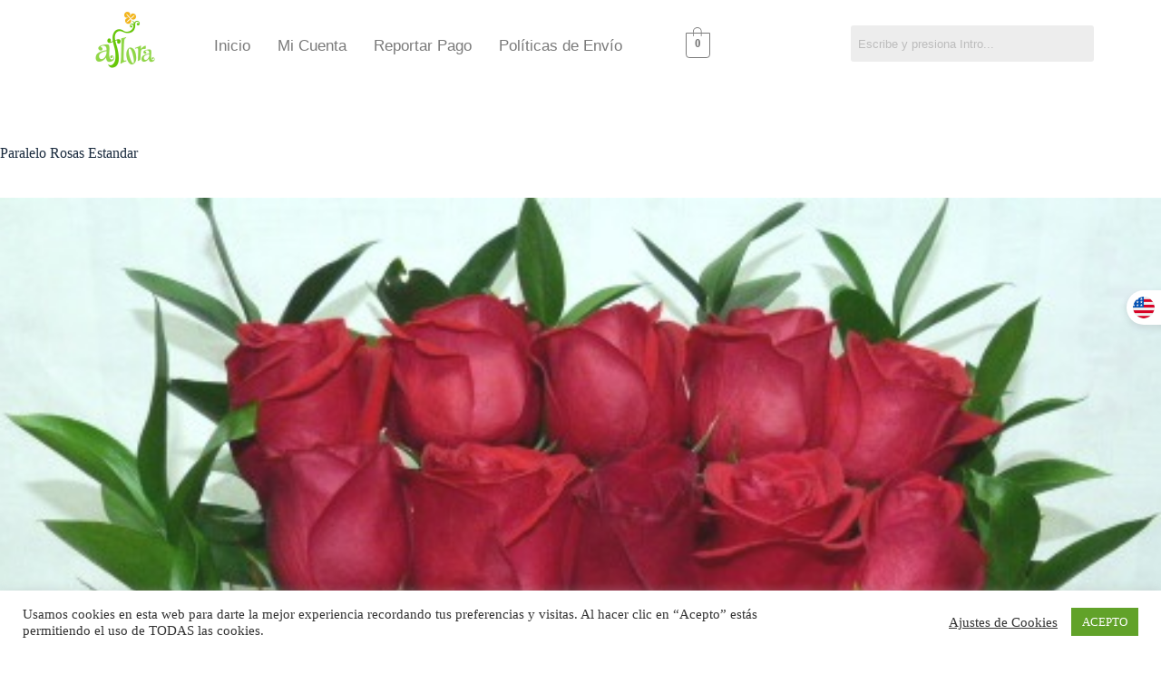

--- FILE ---
content_type: text/css
request_url: https://www.aflora.com.ve/wp-content/uploads/elementor/css/post-3613.css?ver=1769174424
body_size: 2028
content:
.elementor-3613 .elementor-element.elementor-element-ff9b0d7 > .elementor-container > .elementor-column > .elementor-widget-wrap{align-content:center;align-items:center;}.elementor-3613 .elementor-element.elementor-element-ff9b0d7 > .elementor-container{min-height:0px;}.elementor-3613 .elementor-element.elementor-element-ff9b0d7{margin-top:0px;margin-bottom:0px;padding:0px 0px -30px 0px;}.elementor-widget-site-logo .hfe-site-logo-container .hfe-site-logo-img{border-color:var( --e-global-color-primary );}.elementor-widget-site-logo .widget-image-caption{color:var( --e-global-color-text );font-family:var( --e-global-typography-text-font-family ), Sans-serif;font-weight:var( --e-global-typography-text-font-weight );}.elementor-3613 .elementor-element.elementor-element-c962ebf .hfe-site-logo-container, .elementor-3613 .elementor-element.elementor-element-c962ebf .hfe-caption-width figcaption{text-align:center;}.elementor-3613 .elementor-element.elementor-element-c962ebf .widget-image-caption{margin-top:0px;margin-bottom:0px;}.elementor-3613 .elementor-element.elementor-element-c962ebf .hfe-site-logo-container .hfe-site-logo-img{border-style:none;}.elementor-widget-navigation-menu .menu-item a.hfe-menu-item.elementor-button{background-color:var( --e-global-color-accent );font-family:var( --e-global-typography-accent-font-family ), Sans-serif;font-weight:var( --e-global-typography-accent-font-weight );}.elementor-widget-navigation-menu .menu-item a.hfe-menu-item.elementor-button:hover{background-color:var( --e-global-color-accent );}.elementor-widget-navigation-menu a.hfe-menu-item, .elementor-widget-navigation-menu a.hfe-sub-menu-item{font-family:var( --e-global-typography-primary-font-family ), Sans-serif;font-weight:var( --e-global-typography-primary-font-weight );}.elementor-widget-navigation-menu .menu-item a.hfe-menu-item, .elementor-widget-navigation-menu .sub-menu a.hfe-sub-menu-item{color:var( --e-global-color-text );}.elementor-widget-navigation-menu .menu-item a.hfe-menu-item:hover,
								.elementor-widget-navigation-menu .sub-menu a.hfe-sub-menu-item:hover,
								.elementor-widget-navigation-menu .menu-item.current-menu-item a.hfe-menu-item,
								.elementor-widget-navigation-menu .menu-item a.hfe-menu-item.highlighted,
								.elementor-widget-navigation-menu .menu-item a.hfe-menu-item:focus{color:var( --e-global-color-accent );}.elementor-widget-navigation-menu .hfe-nav-menu-layout:not(.hfe-pointer__framed) .menu-item.parent a.hfe-menu-item:before,
								.elementor-widget-navigation-menu .hfe-nav-menu-layout:not(.hfe-pointer__framed) .menu-item.parent a.hfe-menu-item:after{background-color:var( --e-global-color-accent );}.elementor-widget-navigation-menu .hfe-nav-menu-layout:not(.hfe-pointer__framed) .menu-item.parent .sub-menu .hfe-has-submenu-container a:after{background-color:var( --e-global-color-accent );}.elementor-widget-navigation-menu .hfe-pointer__framed .menu-item.parent a.hfe-menu-item:before,
								.elementor-widget-navigation-menu .hfe-pointer__framed .menu-item.parent a.hfe-menu-item:after{border-color:var( --e-global-color-accent );}
							.elementor-widget-navigation-menu .sub-menu li a.hfe-sub-menu-item,
							.elementor-widget-navigation-menu nav.hfe-dropdown li a.hfe-sub-menu-item,
							.elementor-widget-navigation-menu nav.hfe-dropdown li a.hfe-menu-item,
							.elementor-widget-navigation-menu nav.hfe-dropdown-expandible li a.hfe-menu-item,
							.elementor-widget-navigation-menu nav.hfe-dropdown-expandible li a.hfe-sub-menu-item{font-family:var( --e-global-typography-accent-font-family ), Sans-serif;font-weight:var( --e-global-typography-accent-font-weight );}.elementor-3613 .elementor-element.elementor-element-7f366c6 .menu-item a.hfe-menu-item{padding-left:15px;padding-right:15px;}.elementor-3613 .elementor-element.elementor-element-7f366c6 .menu-item a.hfe-sub-menu-item{padding-left:calc( 15px + 20px );padding-right:15px;}.elementor-3613 .elementor-element.elementor-element-7f366c6 .hfe-nav-menu__layout-vertical .menu-item ul ul a.hfe-sub-menu-item{padding-left:calc( 15px + 40px );padding-right:15px;}.elementor-3613 .elementor-element.elementor-element-7f366c6 .hfe-nav-menu__layout-vertical .menu-item ul ul ul a.hfe-sub-menu-item{padding-left:calc( 15px + 60px );padding-right:15px;}.elementor-3613 .elementor-element.elementor-element-7f366c6 .hfe-nav-menu__layout-vertical .menu-item ul ul ul ul a.hfe-sub-menu-item{padding-left:calc( 15px + 80px );padding-right:15px;}.elementor-3613 .elementor-element.elementor-element-7f366c6 .menu-item a.hfe-menu-item, .elementor-3613 .elementor-element.elementor-element-7f366c6 .menu-item a.hfe-sub-menu-item{padding-top:15px;padding-bottom:15px;}.elementor-3613 .elementor-element.elementor-element-7f366c6 ul.sub-menu{width:220px;}.elementor-3613 .elementor-element.elementor-element-7f366c6 .sub-menu a.hfe-sub-menu-item,
						 .elementor-3613 .elementor-element.elementor-element-7f366c6 nav.hfe-dropdown li a.hfe-menu-item,
						 .elementor-3613 .elementor-element.elementor-element-7f366c6 nav.hfe-dropdown li a.hfe-sub-menu-item,
						 .elementor-3613 .elementor-element.elementor-element-7f366c6 nav.hfe-dropdown-expandible li a.hfe-menu-item,
						 .elementor-3613 .elementor-element.elementor-element-7f366c6 nav.hfe-dropdown-expandible li a.hfe-sub-menu-item{padding-top:15px;padding-bottom:15px;}.elementor-3613 .elementor-element.elementor-element-7f366c6 .hfe-nav-menu__toggle{margin:0 auto;}.elementor-3613 .elementor-element.elementor-element-7f366c6 a.hfe-menu-item, .elementor-3613 .elementor-element.elementor-element-7f366c6 a.hfe-sub-menu-item{font-family:"Arial", Sans-serif;font-size:17px;font-weight:normal;}.elementor-3613 .elementor-element.elementor-element-7f366c6 .menu-item a.hfe-menu-item, .elementor-3613 .elementor-element.elementor-element-7f366c6 .sub-menu a.hfe-sub-menu-item{color:#7A7A7A;}.elementor-3613 .elementor-element.elementor-element-7f366c6 .menu-item a.hfe-menu-item:hover,
								.elementor-3613 .elementor-element.elementor-element-7f366c6 .sub-menu a.hfe-sub-menu-item:hover,
								.elementor-3613 .elementor-element.elementor-element-7f366c6 .menu-item.current-menu-item a.hfe-menu-item,
								.elementor-3613 .elementor-element.elementor-element-7f366c6 .menu-item a.hfe-menu-item.highlighted,
								.elementor-3613 .elementor-element.elementor-element-7f366c6 .menu-item a.hfe-menu-item:focus{color:#BBD3B1;}.elementor-3613 .elementor-element.elementor-element-7f366c6 .menu-item.current-menu-item a.hfe-menu-item,
								.elementor-3613 .elementor-element.elementor-element-7f366c6 .menu-item.current-menu-ancestor a.hfe-menu-item{color:#BBD3B1;}.elementor-3613 .elementor-element.elementor-element-7f366c6 .sub-menu,
								.elementor-3613 .elementor-element.elementor-element-7f366c6 nav.hfe-dropdown,
								.elementor-3613 .elementor-element.elementor-element-7f366c6 nav.hfe-dropdown-expandible,
								.elementor-3613 .elementor-element.elementor-element-7f366c6 nav.hfe-dropdown .menu-item a.hfe-menu-item,
								.elementor-3613 .elementor-element.elementor-element-7f366c6 nav.hfe-dropdown .menu-item a.hfe-sub-menu-item{background-color:#fff;}.elementor-3613 .elementor-element.elementor-element-7f366c6 .sub-menu li.menu-item:not(:last-child),
						.elementor-3613 .elementor-element.elementor-element-7f366c6 nav.hfe-dropdown li.menu-item:not(:last-child),
						.elementor-3613 .elementor-element.elementor-element-7f366c6 nav.hfe-dropdown-expandible li.menu-item:not(:last-child){border-bottom-style:solid;border-bottom-color:#c4c4c4;border-bottom-width:1px;}.elementor-bc-flex-widget .elementor-3613 .elementor-element.elementor-element-a7f2104.elementor-column .elementor-widget-wrap{align-items:center;}.elementor-3613 .elementor-element.elementor-element-a7f2104.elementor-column.elementor-element[data-element_type="column"] > .elementor-widget-wrap.elementor-element-populated{align-content:center;align-items:center;}.elementor-widget-hfe-cart .hfe-menu-cart__toggle .elementor-button{font-family:var( --e-global-typography-primary-font-family ), Sans-serif;font-weight:var( --e-global-typography-primary-font-weight );}.elementor-3613 .elementor-element.elementor-element-7040934 > .elementor-widget-container{margin:0px 0px 0px -45px;}.elementor-3613 .elementor-element.elementor-element-7040934 .hfe-masthead-custom-menu-items .hfe-site-header-cart .hfe-site-header-cart-li {font-size:15px;}.elementor-3613 .elementor-element.elementor-element-7040934 .hfe-menu-cart__toggle .elementor-button,.elementor-3613 .elementor-element.elementor-element-7040934 .hfe-cart-menu-wrap-default .hfe-cart-count:after, .elementor-3613 .elementor-element.elementor-element-7040934 .hfe-cart-menu-wrap-default .hfe-cart-count{border-width:1px 1px 1px 1px;}.elementor-3613 .elementor-element.elementor-element-7040934 .hfe-menu-cart__toggle .elementor-button,.elementor-3613 .elementor-element.elementor-element-7040934 .hfe-cart-menu-wrap-default span.hfe-cart-count{color:#7A7A7A;}.elementor-3613 .elementor-element.elementor-element-7040934 .hfe-menu-cart__toggle .elementor-button,.elementor-3613 .elementor-element.elementor-element-7040934 .hfe-cart-menu-wrap-default .hfe-cart-count:after, .elementor-3613 .elementor-element.elementor-element-7040934 .hfe-masthead-custom-menu-items .hfe-cart-menu-wrap-default .hfe-cart-count{border-color:#7A7A7A;}.elementor-3613 .elementor-element.elementor-element-7040934 .hfe-menu-cart__toggle .elementor-button:hover,.elementor-3613 .elementor-element.elementor-element-7040934 .hfe-cart-menu-wrap-default span.hfe-cart-count:hover{color:#BBD3B1;}.elementor-3613 .elementor-element.elementor-element-7040934 .hfe-menu-cart__toggle .elementor-button:hover,.elementor-3613 .elementor-element.elementor-element-7040934 .hfe-cart-menu-wrap-default:hover .hfe-cart-count:after, .elementor-3613 .elementor-element.elementor-element-7040934 .hfe-cart-menu-wrap-default:hover .hfe-cart-count{border-color:#BBD3B1;}.elementor-widget-hfe-search-button input[type="search"].hfe-search-form__input,.elementor-widget-hfe-search-button .hfe-search-icon-toggle{font-family:var( --e-global-typography-primary-font-family ), Sans-serif;font-weight:var( --e-global-typography-primary-font-weight );}.elementor-widget-hfe-search-button .hfe-search-form__input{color:var( --e-global-color-text );}.elementor-widget-hfe-search-button .hfe-search-form__input::placeholder{color:var( --e-global-color-text );}.elementor-widget-hfe-search-button .hfe-search-form__container, .elementor-widget-hfe-search-button .hfe-search-icon-toggle .hfe-search-form__input,.elementor-widget-hfe-search-button .hfe-input-focus .hfe-search-icon-toggle .hfe-search-form__input{border-color:var( --e-global-color-primary );}.elementor-widget-hfe-search-button .hfe-search-form__input:focus::placeholder{color:var( --e-global-color-text );}.elementor-widget-hfe-search-button .hfe-search-form__container button#clear-with-button,
					.elementor-widget-hfe-search-button .hfe-search-form__container button#clear,
					.elementor-widget-hfe-search-button .hfe-search-icon-toggle button#clear{color:var( --e-global-color-text );}.elementor-3613 .elementor-element.elementor-element-4aed772 .hfe-search-form__container{min-height:40px;}.elementor-3613 .elementor-element.elementor-element-4aed772 .hfe-search-submit{min-width:40px;}.elementor-3613 .elementor-element.elementor-element-4aed772 .hfe-search-form__input{padding-left:calc(40px / 5);padding-right:calc(40px / 5);}.elementor-3613 .elementor-element.elementor-element-4aed772 .hfe-search-form__container button#clear i:before,
					.elementor-3613 .elementor-element.elementor-element-4aed772 .hfe-search-icon-toggle button#clear i:before,
				.elementor-3613 .elementor-element.elementor-element-4aed772 .hfe-search-form__container button#clear-with-button i:before{font-size:20px;}.elementor-3613 .elementor-element.elementor-element-4aed772 > .elementor-widget-container{margin:-15px 0px -11px 0px;padding:0px 0px 0px 0px;}.elementor-3613 .elementor-element.elementor-element-4aed772 .hfe-search-form__input::placeholder{color:#7A7A7A6B;}.elementor-3613 .elementor-element.elementor-element-4aed772 .hfe-search-form__input, .elementor-3613 .elementor-element.elementor-element-4aed772 .hfe-input-focus .hfe-search-icon-toggle .hfe-search-form__input{background-color:#ededed;}.elementor-3613 .elementor-element.elementor-element-4aed772 .hfe-search-icon-toggle .hfe-search-form__input{background-color:transparent;}.elementor-3613 .elementor-element.elementor-element-4aed772 .hfe-search-form__container ,.elementor-3613 .elementor-element.elementor-element-4aed772 .hfe-search-icon-toggle .hfe-search-form__input,.elementor-3613 .elementor-element.elementor-element-4aed772 .hfe-input-focus .hfe-search-icon-toggle .hfe-search-form__input{border-style:none;}.elementor-3613 .elementor-element.elementor-element-4aed772 .hfe-search-form__container, .elementor-3613 .elementor-element.elementor-element-4aed772 .hfe-search-icon-toggle .hfe-search-form__input,.elementor-3613 .elementor-element.elementor-element-4aed772 .hfe-input-focus .hfe-search-icon-toggle .hfe-search-form__input{border-radius:3px;}.elementor-3613 .elementor-element.elementor-element-4aed772 .hfe-search-form__container button#clear-with-button,
					.elementor-3613 .elementor-element.elementor-element-4aed772 .hfe-search-form__container button#clear,
					.elementor-3613 .elementor-element.elementor-element-4aed772 .hfe-search-icon-toggle button#clear{color:#7a7a7a;}.elementor-3613 .elementor-element.elementor-element-34d5a7d > .elementor-container > .elementor-column > .elementor-widget-wrap{align-content:center;align-items:center;}.elementor-3613 .elementor-element.elementor-element-34d5a7d > .elementor-container{max-width:500px;min-height:0px;}.elementor-3613 .elementor-element.elementor-element-34d5a7d{margin-top:0px;margin-bottom:0px;padding:0px 0px -30px 0px;}.elementor-3613 .elementor-element.elementor-element-9247156 .hfe-site-logo-container, .elementor-3613 .elementor-element.elementor-element-9247156 .hfe-caption-width figcaption{text-align:center;}.elementor-3613 .elementor-element.elementor-element-9247156 .widget-image-caption{margin-top:0px;margin-bottom:0px;}.elementor-3613 .elementor-element.elementor-element-9247156 .hfe-site-logo-container .hfe-site-logo-img{border-style:none;}.elementor-3613 .elementor-element.elementor-element-b06c305 .menu-item a.hfe-menu-item{padding-left:15px;padding-right:15px;}.elementor-3613 .elementor-element.elementor-element-b06c305 .menu-item a.hfe-sub-menu-item{padding-left:calc( 15px + 20px );padding-right:15px;}.elementor-3613 .elementor-element.elementor-element-b06c305 .hfe-nav-menu__layout-vertical .menu-item ul ul a.hfe-sub-menu-item{padding-left:calc( 15px + 40px );padding-right:15px;}.elementor-3613 .elementor-element.elementor-element-b06c305 .hfe-nav-menu__layout-vertical .menu-item ul ul ul a.hfe-sub-menu-item{padding-left:calc( 15px + 60px );padding-right:15px;}.elementor-3613 .elementor-element.elementor-element-b06c305 .hfe-nav-menu__layout-vertical .menu-item ul ul ul ul a.hfe-sub-menu-item{padding-left:calc( 15px + 80px );padding-right:15px;}.elementor-3613 .elementor-element.elementor-element-b06c305 .menu-item a.hfe-menu-item, .elementor-3613 .elementor-element.elementor-element-b06c305 .menu-item a.hfe-sub-menu-item{padding-top:15px;padding-bottom:15px;}.elementor-3613 .elementor-element.elementor-element-b06c305 ul.sub-menu{width:220px;}.elementor-3613 .elementor-element.elementor-element-b06c305 .sub-menu a.hfe-sub-menu-item,
						 .elementor-3613 .elementor-element.elementor-element-b06c305 nav.hfe-dropdown li a.hfe-menu-item,
						 .elementor-3613 .elementor-element.elementor-element-b06c305 nav.hfe-dropdown li a.hfe-sub-menu-item,
						 .elementor-3613 .elementor-element.elementor-element-b06c305 nav.hfe-dropdown-expandible li a.hfe-menu-item,
						 .elementor-3613 .elementor-element.elementor-element-b06c305 nav.hfe-dropdown-expandible li a.hfe-sub-menu-item{padding-top:15px;padding-bottom:15px;}.elementor-3613 .elementor-element.elementor-element-b06c305 .hfe-nav-menu__toggle{margin:0 auto;}.elementor-3613 .elementor-element.elementor-element-b06c305 a.hfe-menu-item, .elementor-3613 .elementor-element.elementor-element-b06c305 a.hfe-sub-menu-item{font-family:"Arial", Sans-serif;font-size:17px;font-weight:normal;}.elementor-3613 .elementor-element.elementor-element-b06c305 .menu-item a.hfe-menu-item, .elementor-3613 .elementor-element.elementor-element-b06c305 .sub-menu a.hfe-sub-menu-item{color:#7A7A7A;}.elementor-3613 .elementor-element.elementor-element-b06c305 .menu-item a.hfe-menu-item:hover,
								.elementor-3613 .elementor-element.elementor-element-b06c305 .sub-menu a.hfe-sub-menu-item:hover,
								.elementor-3613 .elementor-element.elementor-element-b06c305 .menu-item.current-menu-item a.hfe-menu-item,
								.elementor-3613 .elementor-element.elementor-element-b06c305 .menu-item a.hfe-menu-item.highlighted,
								.elementor-3613 .elementor-element.elementor-element-b06c305 .menu-item a.hfe-menu-item:focus{color:#BBD3B1;}.elementor-3613 .elementor-element.elementor-element-b06c305 .menu-item.current-menu-item a.hfe-menu-item,
								.elementor-3613 .elementor-element.elementor-element-b06c305 .menu-item.current-menu-ancestor a.hfe-menu-item{color:#BBD3B1;}.elementor-3613 .elementor-element.elementor-element-b06c305 .sub-menu,
								.elementor-3613 .elementor-element.elementor-element-b06c305 nav.hfe-dropdown,
								.elementor-3613 .elementor-element.elementor-element-b06c305 nav.hfe-dropdown-expandible,
								.elementor-3613 .elementor-element.elementor-element-b06c305 nav.hfe-dropdown .menu-item a.hfe-menu-item,
								.elementor-3613 .elementor-element.elementor-element-b06c305 nav.hfe-dropdown .menu-item a.hfe-sub-menu-item{background-color:#fff;}.elementor-3613 .elementor-element.elementor-element-b06c305 .sub-menu li.menu-item:not(:last-child),
						.elementor-3613 .elementor-element.elementor-element-b06c305 nav.hfe-dropdown li.menu-item:not(:last-child),
						.elementor-3613 .elementor-element.elementor-element-b06c305 nav.hfe-dropdown-expandible li.menu-item:not(:last-child){border-bottom-style:solid;border-bottom-color:#c4c4c4;border-bottom-width:1px;}.elementor-3613 .elementor-element.elementor-element-5751c1e .hfe-search-form__container{min-height:40px;}.elementor-3613 .elementor-element.elementor-element-5751c1e .hfe-search-submit{min-width:40px;}.elementor-3613 .elementor-element.elementor-element-5751c1e .hfe-search-form__input{padding-left:calc(40px / 5);padding-right:calc(40px / 5);}.elementor-3613 .elementor-element.elementor-element-5751c1e .hfe-search-form__container button#clear i:before,
					.elementor-3613 .elementor-element.elementor-element-5751c1e .hfe-search-icon-toggle button#clear i:before,
				.elementor-3613 .elementor-element.elementor-element-5751c1e .hfe-search-form__container button#clear-with-button i:before{font-size:20px;}.elementor-3613 .elementor-element.elementor-element-5751c1e > .elementor-widget-container{margin:-15px 0px -11px 0px;padding:0px 0px 0px 0px;}.elementor-3613 .elementor-element.elementor-element-5751c1e .hfe-search-form__input::placeholder{color:#7A7A7A6B;}.elementor-3613 .elementor-element.elementor-element-5751c1e .hfe-search-form__input, .elementor-3613 .elementor-element.elementor-element-5751c1e .hfe-input-focus .hfe-search-icon-toggle .hfe-search-form__input{background-color:#ededed;}.elementor-3613 .elementor-element.elementor-element-5751c1e .hfe-search-icon-toggle .hfe-search-form__input{background-color:transparent;}.elementor-3613 .elementor-element.elementor-element-5751c1e .hfe-search-form__container ,.elementor-3613 .elementor-element.elementor-element-5751c1e .hfe-search-icon-toggle .hfe-search-form__input,.elementor-3613 .elementor-element.elementor-element-5751c1e .hfe-input-focus .hfe-search-icon-toggle .hfe-search-form__input{border-style:none;}.elementor-3613 .elementor-element.elementor-element-5751c1e .hfe-search-form__container, .elementor-3613 .elementor-element.elementor-element-5751c1e .hfe-search-icon-toggle .hfe-search-form__input,.elementor-3613 .elementor-element.elementor-element-5751c1e .hfe-input-focus .hfe-search-icon-toggle .hfe-search-form__input{border-radius:3px;}.elementor-3613 .elementor-element.elementor-element-5751c1e .hfe-search-form__container button#clear-with-button,
					.elementor-3613 .elementor-element.elementor-element-5751c1e .hfe-search-form__container button#clear,
					.elementor-3613 .elementor-element.elementor-element-5751c1e .hfe-search-icon-toggle button#clear{color:#7a7a7a;}@media(max-width:767px){.elementor-3613 .elementor-element.elementor-element-7040934 > .elementor-widget-container{margin:0px 0px 0px 0px;padding:0px 0px 0px 0px;}.elementor-3613 .elementor-element.elementor-element-4aed772 > .elementor-widget-container{margin:10px 0px 10px 0px;}.elementor-3613 .elementor-element.elementor-element-34d5a7d{margin-top:20px;margin-bottom:0px;}.elementor-3613 .elementor-element.elementor-element-4cd88f1{width:50%;}.elementor-bc-flex-widget .elementor-3613 .elementor-element.elementor-element-4cd88f1.elementor-column .elementor-widget-wrap{align-items:center;}.elementor-3613 .elementor-element.elementor-element-4cd88f1.elementor-column.elementor-element[data-element_type="column"] > .elementor-widget-wrap.elementor-element-populated{align-content:center;align-items:center;}.elementor-3613 .elementor-element.elementor-element-4cd88f1.elementor-column > .elementor-widget-wrap{justify-content:flex-start;}.elementor-3613 .elementor-element.elementor-element-4cd88f1 > .elementor-element-populated{margin:0px 0px 0px 0px;--e-column-margin-right:0px;--e-column-margin-left:0px;}.elementor-3613 .elementor-element.elementor-element-9247156 .hfe-site-logo .hfe-site-logo-container img{width:75%;}.elementor-3613 .elementor-element.elementor-element-9247156 .hfe-site-logo img{max-width:75%;}.elementor-3613 .elementor-element.elementor-element-9247156 > .elementor-widget-container{margin:0px 0px 0px 0px;padding:0px 0px 0px 0px;}.elementor-3613 .elementor-element.elementor-element-0ce095a{width:50%;}.elementor-3613 .elementor-element.elementor-element-5751c1e > .elementor-widget-container{margin:10px 0px 10px 0px;}}@media(min-width:768px){.elementor-3613 .elementor-element.elementor-element-127bc53{width:12.803%;}.elementor-3613 .elementor-element.elementor-element-382e18e{width:50.265%;}.elementor-3613 .elementor-element.elementor-element-a7f2104{width:11.908%;}}

--- FILE ---
content_type: text/css
request_url: https://www.aflora.com.ve/wp-content/uploads/elementor/css/post-3764.css?ver=1769174425
body_size: 1444
content:
.elementor-3764 .elementor-element.elementor-element-f7a0301:not(.elementor-motion-effects-element-type-background), .elementor-3764 .elementor-element.elementor-element-f7a0301 > .elementor-motion-effects-container > .elementor-motion-effects-layer{background-color:#BBD3B1;}.elementor-3764 .elementor-element.elementor-element-f7a0301{transition:background 0.3s, border 0.3s, border-radius 0.3s, box-shadow 0.3s;padding:15px 0px 40px 0px;}.elementor-3764 .elementor-element.elementor-element-f7a0301 > .elementor-background-overlay{transition:background 0.3s, border-radius 0.3s, opacity 0.3s;}.elementor-3764 .elementor-element.elementor-element-1a9b63e > .elementor-element-populated, .elementor-3764 .elementor-element.elementor-element-1a9b63e > .elementor-element-populated > .elementor-background-overlay, .elementor-3764 .elementor-element.elementor-element-1a9b63e > .elementor-background-slideshow{border-radius:0px 0px 0px 0px;}.elementor-widget-text-editor{font-family:var( --e-global-typography-text-font-family ), Sans-serif;font-weight:var( --e-global-typography-text-font-weight );color:var( --e-global-color-text );}.elementor-widget-text-editor.elementor-drop-cap-view-stacked .elementor-drop-cap{background-color:var( --e-global-color-primary );}.elementor-widget-text-editor.elementor-drop-cap-view-framed .elementor-drop-cap, .elementor-widget-text-editor.elementor-drop-cap-view-default .elementor-drop-cap{color:var( --e-global-color-primary );border-color:var( --e-global-color-primary );}.elementor-3764 .elementor-element.elementor-element-14207cc > .elementor-widget-container{margin:30px 0px 0px 0px;}.elementor-3764 .elementor-element.elementor-element-14207cc{font-family:"Arial", Sans-serif;font-size:17px;font-weight:800;letter-spacing:0.5px;color:#FFFFFF;}.elementor-widget-divider{--divider-color:var( --e-global-color-secondary );}.elementor-widget-divider .elementor-divider__text{color:var( --e-global-color-secondary );font-family:var( --e-global-typography-secondary-font-family ), Sans-serif;font-weight:var( --e-global-typography-secondary-font-weight );}.elementor-widget-divider.elementor-view-stacked .elementor-icon{background-color:var( --e-global-color-secondary );}.elementor-widget-divider.elementor-view-framed .elementor-icon, .elementor-widget-divider.elementor-view-default .elementor-icon{color:var( --e-global-color-secondary );border-color:var( --e-global-color-secondary );}.elementor-widget-divider.elementor-view-framed .elementor-icon, .elementor-widget-divider.elementor-view-default .elementor-icon svg{fill:var( --e-global-color-secondary );}.elementor-3764 .elementor-element.elementor-element-7175e9c{--divider-border-style:solid;--divider-color:#FFFFFF;--divider-border-width:1px;}.elementor-3764 .elementor-element.elementor-element-7175e9c > .elementor-widget-container{margin:-32px 0px 0px 0px;}.elementor-3764 .elementor-element.elementor-element-7175e9c .elementor-divider-separator{width:47%;}.elementor-3764 .elementor-element.elementor-element-7175e9c .elementor-divider{padding-block-start:2px;padding-block-end:2px;}.elementor-3764 .elementor-element.elementor-element-4ddd552 > .elementor-widget-container{margin:-15px 38px 0px 0px;}.elementor-3764 .elementor-element.elementor-element-4ddd552{font-family:"Arial", Sans-serif;font-weight:400;line-height:0.7em;color:#FFFFFF;}.elementor-3764 .elementor-element.elementor-element-f126fe6 > .elementor-widget-container{margin:30px 0px 0px 0px;}.elementor-3764 .elementor-element.elementor-element-f126fe6{font-family:"Arial", Sans-serif;font-size:17px;font-weight:800;letter-spacing:0.5px;color:#FFFFFF;}.elementor-3764 .elementor-element.elementor-element-9a1732f{--divider-border-style:solid;--divider-color:#FFFFFF;--divider-border-width:1px;}.elementor-3764 .elementor-element.elementor-element-9a1732f > .elementor-widget-container{margin:-32px 0px 0px 0px;}.elementor-3764 .elementor-element.elementor-element-9a1732f .elementor-divider-separator{width:26%;}.elementor-3764 .elementor-element.elementor-element-9a1732f .elementor-divider{padding-block-start:2px;padding-block-end:2px;}.elementor-3764 .elementor-element.elementor-element-127318e > .elementor-widget-container{margin:-15px 0px 0px 0px;}.elementor-3764 .elementor-element.elementor-element-127318e{font-family:"Arial", Sans-serif;font-weight:400;line-height:0.7em;color:#FFFFFF;}.elementor-3764 .elementor-element.elementor-element-c084504{--grid-template-columns:repeat(0, auto);--icon-size:18px;--grid-column-gap:5px;--grid-row-gap:0px;}.elementor-3764 .elementor-element.elementor-element-c084504 .elementor-widget-container{text-align:left;}.elementor-3764 .elementor-element.elementor-element-c084504 .elementor-social-icon{background-color:#FFFFFF;}.elementor-3764 .elementor-element.elementor-element-c084504 .elementor-social-icon i{color:#BBD3B1;}.elementor-3764 .elementor-element.elementor-element-c084504 .elementor-social-icon svg{fill:#BBD3B1;}.elementor-3764 .elementor-element.elementor-element-c084504 .elementor-social-icon:hover i{color:#F3B619;}.elementor-3764 .elementor-element.elementor-element-c084504 .elementor-social-icon:hover svg{fill:#F3B619;}.elementor-3764 .elementor-element.elementor-element-2b09525 > .elementor-widget-container{margin:30px 0px 0px 0px;}.elementor-3764 .elementor-element.elementor-element-2b09525{font-family:"Arial", Sans-serif;font-size:17px;font-weight:800;letter-spacing:0.5px;color:#FFFFFF;}.elementor-3764 .elementor-element.elementor-element-dd2c1e5{--divider-border-style:solid;--divider-color:#FFFFFF;--divider-border-width:1px;}.elementor-3764 .elementor-element.elementor-element-dd2c1e5 > .elementor-widget-container{margin:-32px 0px 0px 0px;}.elementor-3764 .elementor-element.elementor-element-dd2c1e5 .elementor-divider-separator{width:47%;}.elementor-3764 .elementor-element.elementor-element-dd2c1e5 .elementor-divider{padding-block-start:2px;padding-block-end:2px;}.elementor-3764 .elementor-element.elementor-element-29cef4e{font-family:"Arial", Sans-serif;font-weight:400;line-height:1.5em;color:#000000;}.elementor-widget-copyright .hfe-copyright-wrapper a, .elementor-widget-copyright .hfe-copyright-wrapper{color:var( --e-global-color-text );}.elementor-widget-copyright .hfe-copyright-wrapper, .elementor-widget-copyright .hfe-copyright-wrapper a{font-family:var( --e-global-typography-text-font-family ), Sans-serif;font-weight:var( --e-global-typography-text-font-weight );}.elementor-3764 .elementor-element.elementor-element-8f87425 .hfe-copyright-wrapper a, .elementor-3764 .elementor-element.elementor-element-8f87425 .hfe-copyright-wrapper{color:#000000;}.elementor-3764 .elementor-element.elementor-element-8f87425 .hfe-copyright-wrapper, .elementor-3764 .elementor-element.elementor-element-8f87425 .hfe-copyright-wrapper a{font-family:"Arial", Sans-serif;font-size:12px;font-weight:400;}.elementor-3764 .elementor-element.elementor-element-a686db9:not(.elementor-motion-effects-element-type-background), .elementor-3764 .elementor-element.elementor-element-a686db9 > .elementor-motion-effects-container > .elementor-motion-effects-layer{background-color:#BBD3B1;}.elementor-3764 .elementor-element.elementor-element-a686db9{transition:background 0.3s, border 0.3s, border-radius 0.3s, box-shadow 0.3s;}.elementor-3764 .elementor-element.elementor-element-a686db9 > .elementor-background-overlay{transition:background 0.3s, border-radius 0.3s, opacity 0.3s;}.elementor-3764 .elementor-element.elementor-element-1aaa5be > .elementor-widget-container{margin:0px 0px 0px 0px;}.elementor-3764 .elementor-element.elementor-element-1aaa5be .eael-adv-accordion .eael-accordion-list .eael-accordion-header .fa-accordion-icon{font-size:16px;color:#333;}.elementor-3764 .elementor-element.elementor-element-1aaa5be .eael-adv-accordion .eael-accordion-list .eael-accordion-header svg.fa-accordion-icon{height:16px;width:16px;line-height:16px;}.elementor-3764 .elementor-element.elementor-element-1aaa5be .eael-accordion_media-list .eael-accordion_media-icon i{font-size:16px;}.elementor-3764 .elementor-element.elementor-element-1aaa5be .eael-accordion_media-list .eael-accordion_media-icon svg{height:16px;width:16px;line-height:16px;}.elementor-3764 .elementor-element.elementor-element-1aaa5be .eael-adv-accordion .eael-accordion-list .eael-accordion-header .fa-accordion-icon,
                    .elementor-3764 .elementor-element.elementor-element-1aaa5be .eael-accordion_media-wrapper .eael-accordion_media-lists .eael-accordion_media-list{gap:10px;}.elementor-3764 .elementor-element.elementor-element-1aaa5be .eael-adv-accordion .eael-accordion-list .eael-accordion-header .eael-accordion-tab-title{color:#FFFFFF;}.elementor-3764 .elementor-element.elementor-element-1aaa5be .eael-accordion_media-content .eael-accordion_media-title{color:#FFFFFF;}.elementor-3764 .elementor-element.elementor-element-1aaa5be .eael-adv-accordion .eael-accordion-list .eael-accordion-header .fa-accordion-icon-svg svg{color:#333;fill:#333;}.elementor-3764 .elementor-element.elementor-element-1aaa5be .eael-adv-accordion .eael-accordion-list .eael-accordion-header svg{fill:#333;}.elementor-3764 .elementor-element.elementor-element-1aaa5be .eael-accordion_media-list .eael-accordion_media-icon{color:#333;}.elementor-3764 .elementor-element.elementor-element-1aaa5be .eael-adv-accordion .eael-accordion-list .eael-accordion-header:hover .eael-accordion-tab-title,
                    .elementor-3764 .elementor-element.elementor-element-1aaa5be .eael-accordion_media-list:not(.active):hover .eael-accordion_media-title{color:#BBD3B1;}.elementor-3764 .elementor-element.elementor-element-1aaa5be .eael-adv-accordion .eael-accordion-list .eael-accordion-header:hover .fa-accordion-icon{color:#fff;}.elementor-3764 .elementor-element.elementor-element-1aaa5be .eael-adv-accordion .eael-accordion-list .eael-accordion-header:hover .fa-accordion-icon svg{color:#fff;fill:#fff;}.elementor-3764 .elementor-element.elementor-element-1aaa5be .eael-adv-accordion .eael-accordion-list .eael-accordion-header:hover svg.fa-accordion-icon{fill:#fff;}.elementor-3764 .elementor-element.elementor-element-1aaa5be .eael-accordion_media-list:hover .eael-accordion_media-icon i{color:#fff;}.elementor-3764 .elementor-element.elementor-element-1aaa5be .eael-accordion_media-list:hover .eael-accordion_media-icon svg{fill:#fff;}.elementor-3764 .elementor-element.elementor-element-1aaa5be .eael-adv-accordion .eael-accordion-list .eael-accordion-header.active{color:#BBD3B1;}.elementor-3764 .elementor-element.elementor-element-1aaa5be .eael-adv-accordion .eael-accordion-list .eael-accordion-header.active .eael-accordion-tab-title{color:#BBD3B1;}.elementor-3764 .elementor-element.elementor-element-1aaa5be .eael-adv-accordion .eael-accordion-list .eael-accordion-header.active .fa-accordion-icon{color:#fff;}.elementor-3764 .elementor-element.elementor-element-1aaa5be .eael-adv-accordion .eael-accordion-list .eael-accordion-header.active .fa-accordion-icon svg{color:#fff;fill:#fff;}.elementor-3764 .elementor-element.elementor-element-1aaa5be .eael-adv-accordion .eael-accordion-list .eael-accordion-header.active svg.fa-accordion-icon{fill:#fff;}.elementor-3764 .elementor-element.elementor-element-1aaa5be .eael-accordion_media-list.active .eael-accordion_media-icon i{color:#fff;}.elementor-3764 .elementor-element.elementor-element-1aaa5be .eael-accordion_media-list.active .eael-accordion_media-icon svg{fill:#fff;}.elementor-3764 .elementor-element.elementor-element-1aaa5be .eael-adv-accordion .eael-accordion-list .eael-accordion-content{color:#FFFFFF;}.elementor-3764 .elementor-element.elementor-element-1aaa5be .eael-accordion_media-list .eael-accordion_media-content .eael-accordion_media-description{color:#FFFFFF;}.elementor-3764 .elementor-element.elementor-element-1aaa5be .eael-adv-accordion .eael-accordion-list .eael-accordion-header .fa-toggle, .elementor-3764 .elementor-element.elementor-element-1aaa5be .eael-adv-accordion .eael-accordion-list .eael-accordion-header > .fa-toggle-svg{font-size:16px;}.elementor-3764 .elementor-element.elementor-element-1aaa5be .eael-adv-accordion .eael-accordion-list .eael-accordion-header svg.fa-toggle{height:16px;width:16px;line-height:16px;fill:#FFFFFF;}.elementor-3764 .elementor-element.elementor-element-1aaa5be .eael-adv-accordion .eael-accordion-list .eael-accordion-header .fa-toggle{color:#FFFFFF;}.elementor-3764 .elementor-element.elementor-element-1aaa5be .eael-adv-accordion .eael-accordion-list .eael-accordion-header .fa-toggle svg{color:#FFFFFF;fill:#FFFFFF;}.elementor-3764 .elementor-element.elementor-element-1aaa5be .eael-adv-accordion .eael-accordion-list:hover .eael-accordion-header .fa-toggle{color:#BBD3B1;}.elementor-3764 .elementor-element.elementor-element-1aaa5be .eael-adv-accordion .eael-accordion-list:hover .eael-accordion-header .fa-toggle svg{color:#BBD3B1;fill:#BBD3B1;}.elementor-3764 .elementor-element.elementor-element-1aaa5be .eael-adv-accordion .eael-accordion-list:hover .eael-accordion-header svg.fa-toggle{fill:#BBD3B1;}.elementor-3764 .elementor-element.elementor-element-1aaa5be .eael-adv-accordion .eael-accordion-list .eael-accordion-header.active .fa-toggle{color:#BBD3B1;}.elementor-3764 .elementor-element.elementor-element-1aaa5be .eael-adv-accordion .eael-accordion-list .eael-accordion-header.active .fa-toggle svg{color:#BBD3B1;fill:#BBD3B1;}.elementor-3764 .elementor-element.elementor-element-1aaa5be .eael-adv-accordion .eael-accordion-list .eael-accordion-header.active svg.fa-toggle{fill:#BBD3B1;}@media(min-width:768px){.elementor-3764 .elementor-element.elementor-element-10e7c2e{width:100%;}}